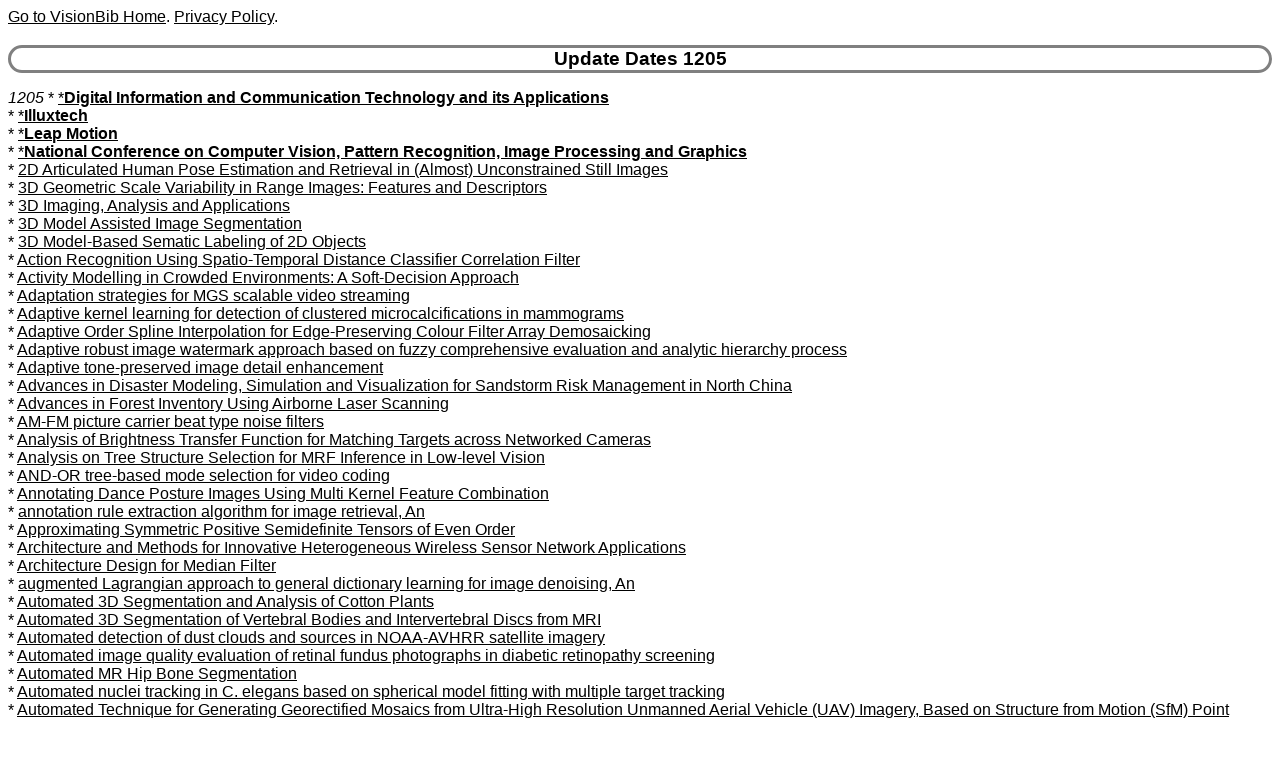

--- FILE ---
content_type: text/html
request_url: http://visionbib.com/bibliography/update/1205.html
body_size: 18806
content:
<HTML><HEAD>
<meta http-equiv="Content-Type" content="text/html; charset=ISO-8859-1" />
<TITLE>Keith Price Bibliography update Details for 1205</TITLE>
<meta name="viewport" content="width=device-width, initial-scale=1">
<meta name="robots" content="noindex">
<LINK REL="SHORTCUT ICON" HREF="../kp.ico">
<LINK REL="stylesheet" HREF="../bibstyle.css"  type="text/css">
<script src="../vers.js"></script>
</HEAD>
<BODY>
<script>writeVersionInfo();</script>
<BR>
<h3>Update Dates 1205</h3>
<p><i><a name="1205">1205</a></i>
* <A href="../journal-list13.html#TT551">*<B>Digital Information and Communication Technology and its Applications</B></a><br>
* <A href="../applicat780.html#TT229567">*<B>Illuxtech</B></a><br>
* <A href="../people931game1.html#TT291989">*<B>Leap Motion</B></a><br>
* <A href="../journal-list12.html#TT498">*<B>National Conference on Computer Vision, Pattern Recognition, Image Processing and Graphics</B></a><br>
* <A href="../people924ub1.html#TT288509">2D Articulated Human Pose Estimation and Retrieval in (Almost) Unconstrained Still Images</a><br>
* <A href="../compute50.html#TT5436">3D Geometric Scale Variability in Range Images: Features and Descriptors</a><br>
* <A href="../describe434.html#TT84919">3D Imaging, Analysis and Applications</a><br>
* <A href="../segment349.html#TT65955">3D Model Assisted Image Segmentation</a><br>
* <A href="../match-pl539.html#TT118894">3D Model-Based Sematic Labeling of 2D Objects</a><br>
* <A href="../motion-f742v1.html#TT206012">Action Recognition Using Spatio-Temporal Distance Classifier Correlation Filter</a><br>
* <A href="../motion-f733cc1.html#TT196030">Activity Modelling in Crowded Environments: A Soft-Decision Approach</a><br>
* <A href="../image-proc181qos1.html#TT34827">Adaptation strategies for MGS scalable video streaming</a><br>
* <A href="../medical858mamtex1.html#TT256926">Adaptive kernel learning for detection of clustered microcalcifications in mammograms</a><br>
* <A href="../motion-i770.html#TT219949">Adaptive Order Spline Interpolation for Edge-Preserving Colour Filter Array Demosaicking</a><br>
* <A href="../char994.html#TT356342">Adaptive robust image watermark approach based on fuzzy comprehensive evaluation and analytic hierarchy process</a><br>
* <A href="../image-proc216.html#TT42598">Adaptive tone-preserved image detail enhancement</a><br>
* <A href="../cartog939dmgt2.html#TT328865">Advances in Disaster Modeling, Simulation and Visualization for Sandstorm Risk Management in North China</a><br>
* <A href="../cartog951bli2.html#TT338506">Advances in Forest Inventory Using Airborne Laser Scanning</a><br>
* <A href="../cartog960.html#TT344377">AM-FM picture carrier beat type noise filters</a><br>
* <A href="../motion-f706.html#TT179291">Analysis of Brightness Transfer Function for Matching Targets across Networked Cameras</a><br>
* <A href="../match572.html#TT122872">Analysis on Tree Structure Selection for MRF Inference in Low-level Vision</a><br>
* <A href="../image-proc194modeavc1.html#TT37324">AND-OR tree-based mode selection for video coding</a><br>
* <A href="../motion-f741d1.html#TT202342">Annotating Dance Posture Images Using Multi Kernel Feature Combination</a><br>
* <A href="../applicat802.html#TT233302">annotation rule extraction algorithm for image retrieval, An</a><br>
* <A href="../medical889.html#TT267485">Approximating Symmetric Positive Semidefinite Tensors of Even Order</a><br>
* <A href="../motion-f748camnet1.html#TT211700">Architecture and Methods for Innovative Heterogeneous Wireless Sensor Network Applications</a><br>
* <A href="../twod268.html#TT49155">Architecture Design for Median Filter</a><br>
* <A href="../image-proc132.html#TT24917">augmented Lagrangian approach to general dictionary learning for image denoising, An</a><br>
* <A href="../cartog927cot1.html#TT304826">Automated 3D Segmentation and Analysis of Cotton Plants</a><br>
* <A href="../medical865vert1.html#TT258967">Automated 3D Segmentation of Vertebral Bodies and Intervertebral Discs from MRI</a><br>
* <A href="../cartog927du1.html#TT312851">Automated detection of dust clouds and sources in NOAA-AVHRR satellite imagery</a><br>
* <A href="../medical854d1.html#TT255421">Automated image quality evaluation of retinal fundus photographs in diabetic retinopathy screening</a><br>
* <A href="../medical864.html#TT258718">Automated MR Hip Bone Segmentation</a><br>
* <A href="../medical850celnuc1.html#TT252539">Automated nuclei tracking in C. elegans based on spherical model fitting with multiple target tracking</a><br>
* <A href="../motion-i770a1.html#TT219762">Automated Technique for Generating Georectified Mosaics from Ultra-High Resolution Unmanned Aerial Vehicle (UAV) Imagery, Based on Structure from Motion (SfM) Point Clouds, An</a><br>
* <A href="../medical881.html#TT264696">Automatic Analysis of the Patient's Conscious Responses to the Emission of Auditory Stimuli during the Performance of an Audiometry</a><br>
* <A href="../medical877bt1.html#TT262285">Automatic Brain Tumour Segmentation in 18F-FDOPA PET Using PET/MRI Fusion</a><br>
* <A href="../people899ear.html#TT278027">Automatic Ear Detection for Online Biometric Applications</a><br>
* <A href="../motion-f728.html#TT193004">Automatic Estimation of Nearshore Wave Height from Video Timestacks</a><br>
* <A href="../people9203d1.html#TT283903">Automatic facial expression recognition based on spatiotemporal descriptors</a><br>
* <A href="../match-pl491.html#TT108275">Automatic Homographic Registration of a Pair of Images, with A Contrario Elimination of Outliers</a><br>
* <A href="../medical851hep1.html#TT253109">Automatic Image Based Single Dilution Method for End Point Titre Quantitation of Antinuclear Antibodies Tests Using HEp-2 Cells, An</a><br>
* <A href="../medical845.html#TT251220">Automatic Medical Image Analysis and Potential Impact in India</a><br>
* <A href="../cartog941.html#TT330716">Automatic Reconstruction of Building Roofs Using LIDAR and Multispectral Imagery</a><br>
* <A href="../medical897.html#TT270176">Automatic Segmentation of the Prostate in 3D Magnetic Resonance Images Using Case Specific Deformable Models</a><br>
* <A href="../char1023.html#TT362437">Automatic writer identification from text line images</a><br>
* <A href="../applicat808b1.html#TT237891">Bag of Visual Words: A Soft Clustering Based Exposition</a><br>
* <A href="../image-proc214hw264.html#TT41967">Batch-pipelining for multicore H.264 decoding</a><br>
* <A href="../motion-i759.html#TT215742">Bayesian view on matching and motion estimation, A</a><br>
* <A href="../medical879.html#TT263919">Binary Image Registration Based on Geometric Moments: Application to the Registraion of 3D Segmented CT Head Images</a><br>
* <A href="../cartog951v1.html#TT338074">Biome-Scale Forest Properties in Amazonia Based on Field and Satellite Observations</a><br>
* <A href="../char995ta1.html#TT357050">Blind Video Tamper Detection Based on Fusion of Source Features</a><br>
* <A href="../motion-f732mo1.html#TT195281">Blob Motion Statistics for Pedestrian Detection</a><br>
* <A href="../image-proc215.html#TT42350">Block DCT to wavelet transcoding in transform domain</a><br>
* <A href="../match-pl528.html#TT116474">Blur-Robust Descriptor with Applications to Face Recognition, A</a><br>
* <A href="../twod277ke1.html#TT52557">BRIEF: Computing a Local Binary Descriptor Very Fast</a><br>
* <A href="../shapefrom388.html#TT75706">Camera and Light Source Placement: A Multi-Objective Approach</a><br>
* <A href="../medical850.html#TT252884">Cell splitting using dynamic programming</a><br>
* <A href="../book31c10.html#TT2900">CGI'2012 Conference, Computer Graphics International</a><br>
* <A href="../char1003.html#TT359351">Character Segmentation of Handwritten Bangla Text by Vertex Characterization of Isothetic Covers</a><br>
* <A href="../char1025.html#TT362825">Classification of Hand-Written Digits Using Chordiograms</a><br>
* <A href="../motion-f747smok1.html#TT211467">Classifying Airborne Particles</a><br>
* <A href="../compute104rx1.html#TT16069">Closed-Form Solution to Retinex with Nonlocal Texture Constraints, A</a><br>
* <A href="../medical850celnuc1.html#TT252540">Clustered Nuclei Splitting Using Curvature Information</a><br>
* <A href="../pattern647.html#TT150926">Cognitive Quantum Number: The Logic for Nano Scale Information Processing in Minds and Machines</a><br>
* <A href="../medical858bcc1.html#TT256597">Color image segmentation using multi-level thresholding approach and data fusion techniques: application in the breast cancer cells images</a><br>
* <A href="../medical853.html#TT254609">Colour Texture Analysis for Classifying the Tear Film Lipid Layer: A Comparative Study</a><br>
* <A href="../motion-i761.html#TT216283">Combining multiple visual processing streams for locating and classifying objects in video</a><br>
* <A href="../compute112.html#TT19921">Comment on Orientation Angle Preserving A Posteriori Polarimetric SAR Calibration</a><br>
* <A href="../twod299.html#TT56859">Comments on On approximating Euclidean metrics by weighted t-cost distances in arbitrary dimension</a><br>
* <A href="../motion-f733ir1.html#TT196735">Comparing Visual Dapattta Fusion Techniques Using FIR and Visible Light Sensors to Improve Pedestrian Detection</a><br>
* <A href="../describe464.html#TT94909">Comparison Study of Ellipsoid Fitting for Pose Normalization of Hippocampal Shapes, A</a><br>
* <A href="../segment352.html#TT69270">Comparison Study of Two Energy Minimization Based Image Segmentation Methods</a><br>
* <A href="../match579.html#TT125377">Complementary Kernel Density Estimation</a><br>
* <A href="../twod335.html#TT61311">Compressing repeated content within large-scale remote sensing images</a><br>
* <A href="../medical890.html#TT268490">Compressive sampling in fast wavelet-encoded MRI</a><br>
* <A href="../motion-f740ga3.html#TT201471">Compressive Sensing for Gait Recognition</a><br>
* <A href="../medical854.html#TT255690">Computer Aided Surgery</a><br>
* <A href="../medical862.html#TT258427">Computerized Analysis of Classification of Lung Nodules and Comparison between Homogeneous and Heterogeneous Ensemble of Classifier Model</a><br>
* <A href="../medical881fmcon2.html#TT264394">Connectivity in math-gifted adolescents: Comparing structural equation modeling, granger causality, and dynamic causal modeling</a><br>
* <A href="../cartog960.html#TT344376">conservative scene model update policy, A</a><br>
* <A href="../motion-i791fac1.html#TT228956">Constrained Nonnegative Matrix Factorization for Image Representation</a><br>
* <A href="../char1031.html#TT363432">Content Independent Writer Identification Using Occurrences of Writing Styles for Bangla Handwritings</a><br>
* <A href="../motion-f742v1.html#TT206015">Contextual Action Recognition in Multi-sensor Nighttime Video Sequences</a><br>
* <A href="../cartog951.html#TT338874">Continuous Iterative Guided Spectral Class Rejection Classification Algorithm</a><br>
* <A href="../image-proc156.html#TT30997">Contour-Based Approach to Image Compression, A</a><br>
* <A href="../image-proc136pervq2.html#TT28128">Control of video processing algorithms based on measured perceptual quality characteristics</a><br>
* <A href="../image-proc177.html#TT33966">Cooperative Relay Selection Based UEP Scheme for 3D Video Transmission over Rayleigh Fading Channel</a><br>
* <A href="../segment363.html#TT71778">CPMC: Automatic Object Segmentation Using Constrained Parametric Min-Cuts</a><br>
* <A href="../cartog927sa1.html#TT306910">Crop Classification by Multitemporal C- and L-Band Single- and Dual-Polarization and Fully Polarimetric SAR</a><br>
* <A href="../people935.html#TT294704">Cross Disciplinary Biometric Systems</a><br>
* <A href="../stereo436.html#TT84079">Crosstalk analysis in LCD stereoscopic displays with active shutter glasses</a><br>
* <A href="../segment353.html#TT69596">Curvature oriented clustering of sparse motion vector fields</a><br>
* <A href="../motion-f704.html#TT177053">Curvelet transform-based technique for tracking of moving objects</a><br>
* <A href="../describe434.html#TT84918">Curves and Surfaces</a><br>
* <A href="../medical851.html#TT254138">cytoskeleton linearity measure, A</a><br>
* <A href="../people935fdeid2.html#TT294147">De-Identification Camera, The</a><br>
* <A href="../image-proc132.html#TT24916">Denoising of salt-and-pepper noise corrupted image using modified directional-weighted-median filter</a><br>
* <A href="../image-proc186.html#TT36093">Depth-based direct mode for multiview video coding</a><br>
* <A href="../image-proc121.html#TT23271">design framework for hybrid approaches of image noise estimation and its application to noise reduction, A</a><br>
* <A href="../image-proc213.html#TT41755">Design of a context-adaptive variable length encoder for real-time video compression on reconfigurable platforms</a><br>
* <A href="../motion-f743ca1.html#TT207663">Detecting Carried Objects from Sequences of Walking Pedestrians</a><br>
* <A href="../medical857.html#TT256553">Detection of breast tumor candidates using marker-controlled watershed segmentation and morphological analysis</a><br>
* <A href="../char995como1.html#TT357269">Detection of Copy-Create Image Forgery Using Luminance Level Techniques</a><br>
* <A href="../medical854retv1.html#TT255078">Detection of hard exudates and red lesions in the macula using a multiscale approach</a><br>
* <A href="../medical858mc1.html#TT256739">Detection of Micro-calcification to Characterize Malignant Breast Lesion</a><br>
* <A href="../pattern615a1.html#TT141932">Detection of spectrally sparse anomalies in hyperspectral imagery</a><br>
* <A href="../active691c1.html#TT174329">Detection versus False Alarm Characterisation of a Vision-Based Airborne Dim-Target Collision Detection System</a><br>
* <A href="../char984.html#TT354219">Developing a Digital Image Watermarking Model</a><br>
* <A href="../medical870.html#TT260822">Development of Parallel and Fan-Shaped Beam Mixed-Projection Optical Tomography</a><br>
* <A href="../compute114.html#TT20851">Dielectric and Radiative Properties of Sea Foam at Microwave Frequencies: Conceptual Understanding of Foam Emissivity</a><br>
* <A href="../image-proc135no1.html#TT27648">Difference-Based Image Noise Modeling Using Skellam Distribution</a><br>
* <A href="../medical877.html#TT263341">Differential Evolution Based Variational Bayes Inference for Brain PET-CT Image Segmentation</a><br>
* <A href="../twod286.html#TT55460">Digital Geometry Algorithms</a><br>
* <A href="../image-proc195dis.html#TT38537">Distributed Video Coding: Feedback-free Architecture and Implementation</a><br>
* <A href="../motion-i767.html#TT219506">Document Capturing Method with a Camera Using Robust Feature Points Detection</a><br>
* <A href="../image-proc161.html#TT31751">dynamically reconfigurable DCT architecture for maximum image quality subject to dynamic power and bitrate constraints, A</a><br>
* <A href="../edge233.html#TT45476">edge detection algorithm based on the multi-direction shear transform, An</a><br>
* <A href="../edge219.html#TT44708">Edge extraction using zero-frequency resonator</a><br>
* <A href="../compute110.html#TT18782">Edge Preserving SAR Image Despeckling</a><br>
* <A href="../applicat842grain4.html#TT246452">Effect of Block Size, Training Set and K-Value in the Classification of Food Grains Using HSI Color Model, The</a><br>
* <A href="../image-proc194modeavc1.html#TT37343">Efficient Block Mode Decision and Prediction Mode Selection for Intra Prediction in H.264/AVC High Profile</a><br>
* <A href="../compute99cx1.html#TT13557">Efficient Color Transfer Method Based on Colormap Clustering for Night Vision Applications</a><br>
* <A href="../match587.html#TT127134">Efficient Face Recognition System Using DWT-ICA Features, An</a><br>
* <A href="../people938.html#TT296266">Efficient Hybrid Fingerprint Matching Algorithm, An</a><br>
* <A href="../applicat783.html#TT229815">Efficient method of pixel neighborhood traversal</a><br>
* <A href="../image-proc194modeavc1.html#TT37308">Efficient Video Coding Considering a Video as a 3D Data Cube</a><br>
* <A href="../motion-i763.html#TT218768">Eigen-Patch Based Background Subtraction</a><br>
* <A href="../describe480.html#TT96924">Embedded Voxel Colouring with Adaptive Threshold Selection Using Globally Minimal Surfaces</a><br>
* <A href="../compute111.html#TT19264">Empirical Interferometric Phase Variance Formulas for Bathymetric Applications</a><br>
* <A href="../image-proc216.html#TT42766">Enhancing Radiographic Images Using Two Dimensional Left Median Filter</a><br>
* <A href="../pattern605ml1.html#TT137425">Ensemble Manifold Regularization</a><br>
* <A href="../match598cs1.html#TT128962">Entropic Score to Rank Annotators for Crowdsourced Labeling Tasks, An</a><br>
* <A href="../char1017.html#TT361172">Error handling approach using characterization and correction steps for handwritten document analysis</a><br>
* <A href="../pattern614.html#TT140597">Estimation of oil thickness and aging from hyperspectral signature</a><br>
* <A href="../cartog930.html#TT322914">Evaluating Automatic Road Detection across a Large Aerial Imagery Collection</a><br>
* <A href="../medical846micro.html#TT251735">Evaluation of Multi-resolution Microscope Slide Scanning Algorithms, An</a><br>
* <A href="../people919.html#TT282522">Evaluation of Texture and Geometry for Dimensional Facial Expression Recognition</a><br>
* <A href="../motion-f746.html#TT210888">Expanding the Frontiers of Visual Analytics and Visualization</a><br>
* <A href="../twod276blo5.html#TT50749">Exploration of Feature Detector Performance in the Thermal-Infrared Modality, An</a><br>
* <A href="../match558.html#TT120842">Extended Path Following Algorithm for Graph-Matching Problem, An</a><br>
* <A href="../medical886af2.html#TT266399">Extraction of Fibrillation Components from Ventricular Arrhythmic Electrocardiograms</a><br>
* <A href="../match586.html#TT126909">Face Recognition across Pose on Video Using Eigen Light-Fields</a><br>
* <A href="../people896b1.html#TT276766">Face Recognition Based on GPPBTF and LBP With Classifier Fusion</a><br>
* <A href="../people896.html#TT276941">Facial feature extraction using a probabilistic approach</a><br>
* <A href="../image-proc181.html#TT35258">family of fast index and redundancy assignments for error resilient multiple description coding, A</a><br>
* <A href="../pattern614.html#TT140372">Fast and Robust Sparse Approach for Hyperspectral Data Classification Using a Few Labeled Samples, A</a><br>
* <A href="../image-proc202.html#TT39592">Fast Block Matching Algorithm for Constrained One-Bit Transform-Based Motion Estimation Using Binomial Distribution</a><br>
* <A href="../pattern645mil1.html#TT150613">Fast Bundle Algorithm for Multiple-Instance Learning</a><br>
* <A href="../compute101rthz4.html#TT14404">Fast image dehazing using guided joint bilateral filter</a><br>
* <A href="../segment354.html#TT70215">Fast Interactive Image Segmentation to Locate Multiple Similar-colored Objects, A</a><br>
* <A href="../image-proc123.html#TT23758">Fast Intra Mode Decision Algorithm Using the Sum of Absolute Transformed Differences</a><br>
* <A href="../match580km1.html#TT125948">Fast Kernel Sparse Representation</a><br>
* <A href="../active681.html#TT170095">Fast RANSAC Hypothesis Generation for Essential Matrix Estimation</a><br>
* <A href="../applicat840.html#TT246058">Feature-based transfer learning to train a novel cotton imaging system</a><br>
* <A href="../twod291.html#TT56050">Feature-varying skeletonization: Intuitive control over the target feature size and output skeleton topology</a><br>
* <A href="../people939.html#TT296561">Fingerprints as Spatial Graphs: Nodes and Edges</a><br>
* <A href="../cartog928si1.html#TT315742">First Assessment of IceBridge Snow and Ice Thickness Data Over Arctic Sea Ice, A</a><br>
* <A href="../compute71.html#TT8899">Fisher-Rao Metric for Paracatadioptric Images of Lines, A</a><br>
* <A href="../cartog927clu2.html#TT301345">Foliage Clumping Index Over China's Landmass Retrieved From the MODIS BRDF Parameters Product</a><br>
* <A href="../cartog952fc1.html#TT341207">Forest Cover Changes in Tropical South and Central America from 1990 to 2005 and Related Carbon Emissions and Removals</a><br>
* <A href="../cartog938.html#TT325685">Framework for Automatic and Unsupervised Detection of Multiple Changes in Multitemporal Images, A</a><br>
* <A href="../pattern616.html#TT142710">Free Energy Score Spaces: Using Generative Information in Discriminative Classifiers</a><br>
* <A href="../describe491.html#TT102606">FTV: Free-viewpoint Television</a><br>
* <A href="../segment367.html#TT72600">fully unsupervised color textured image segmentation algorithm using weighted mean histograms features, A</a><br>
* <A href="../char962.html#TT349329">Fuzzy Rule Based Document Image Segmentation for Component Labeling</a><br>
* <A href="../applicat841.html#TT246396">Generalised Hilbert Transforms for the Estimation of Growth Direction in Coral Cores</a><br>
* <A href="../medical851hiv2.html#TT253121">Generating a statistical shape model of the AIDS virus spike</a><br>
* <A href="../char996.html#TT358120">Geometric Attack Invariant Watermarking with Biometric Data: Applied on Offline Handwritten Signature</a><br>
* <A href="../match545.html#TT119848">Geometric Invariants Construction for Semantic Scene Understanding From Multiple Views Inspired by the Human Visual System</a><br>
* <A href="../pattern619hu2.html#TT144763">Geometric Unmixing of Large Hyperspectral Images: A Barycentric Coordinate Approach</a><br>
* <A href="../people931d31.html#TT292293">gesture-driven computer interface using Kinect, A</a><br>
* <A href="../motion-i776gh3.html#TT224685">Ghost detection and removal for high dynamic range images: Recent advances</a><br>
* <A href="../motion-i775.html#TT224268">Gradient field multi-exposure images fusion for high dynamic range image visualization</a><br>
* <A href="../segment365car1.html#TT72169">Gradient-based texture cartoon decomposition</a><br>
* <A href="../compute113.html#TT20375">Graph cut segmentation of sparsely sampled images with application to InSAR-measured changes in elevation</a><br>
* <A href="../people924postrk1.html#TT288464">Graph Rigidity for Near-Coplanar Structure from Motion</a><br>
* <A href="../people944.html#TT297498">Hand-based multimodal identification system with secure biometric template storage</a><br>
* <A href="../motion-f746ba1.html#TT210683">HMM-based ball hitting event exploration system for broadcast baseball video</a><br>
* <A href="../motion-f741.html#TT202670">Human Action Recognition Using DFT</a><br>
* <A href="../compute101wea4.html#TT14960">hybrid approach for a vision based driver assistance system with de-weathering, A</a><br>
* <A href="../people898.html#TT277759">Hybrid Approach for Eye Localization in Video, A</a><br>
* <A href="../medical850.html#TT252883">hybrid watershed method for cell image segmentation, A</a><br>
* <A href="../image-proc131.html#TT24738">Identifying Optimal Gaussian Filter for Gaussian Noise Removal</a><br>
* <A href="../applicat837.html#TT245425">Illumination-invariant representation for natural color images and its application</a><br>
* <A href="../char972.html#TT351563">Image Analogy Based Document Image Compression</a><br>
* <A href="../image-proc146.html#TT29920">Image deblocking via sparse representation</a><br>
* <A href="../image-proc121.html#TT23350">Image Denoising by Scaled Bilateral Filtering</a><br>
* <A href="../char995ta1.html#TT356751">Image forensic signature for content authenticity analysis</a><br>
* <A href="../image-proc134.html#TT26015">Image fusion-based contrast enhancement</a><br>
* <A href="../describe490vm1.html#TT100697">Image Matting via Local Tangent Space Alignment</a><br>
* <A href="../describe491md2.html#TT101259">Image Restoration Based on Smooth Gray-level Detection and Line Prediction Method for Large Missing Regions</a><br>
* <A href="../image-proc124.html#TT23920">Image Restoration: An Edge Detection Based Regularization</a><br>
* <A href="../image-proc131.html#TT24616">implementation and detailed analysis of the K-SVD image denoising algorithm, An</a><br>
* <A href="../image-proc213.html#TT41843">Implementation of Multimedia Decoder Framework for Android on PAC Duo Platform, The</a><br>
* <A href="../twod273.html#TT50085">Improved bispectrum estimation based on modified group delay</a><br>
* <A href="../describe490.html#TT101111">Improved image inpainting using maximum value edge detector</a><br>
* <A href="../compute110.html#TT18578">Improved Particle Filter Algorithm Based on Markov Random Field Modeling in Stationary Wavelet Domain for SAR Image Despeckling, An</a><br>
* <A href="../match-pl507.html#TT114657">Improved Symmetric-SIFT for Multi-modal Image Registration</a><br>
* <A href="../cartog939srls3.html#TT327485">Improving Landslide Forecasting Using ASCAT-Derived Soil Moisture Data: A Case Study of the Torgiovannetto Landslide in Central Italy</a><br>
* <A href="../match-pl527.html#TT116420">Improving stability and invariance of Cartesian Zernike moments</a><br>
* <A href="../cartog951tcr2.html#TT337693">Improving the Precision of Tree Counting by Combining Tree Detection with Crown Delineation and Classification on Homogeneity Guided Smoothed High Resolution (50 cm) Multispectral Airborne Digital Data</a><br>
* <A href="../pattern622.html#TT146294">Improving the speed and stability of the k-nearest neighbors method</a><br>
* <A href="../motion-i781.html#TT227215">Improving Video Stabilization in the Presence of Motion Blur</a><br>
* <A href="../match-pl497vico.html#TT110283">Incremental Clustering based codebook construction in video copy detection, An</a><br>
* <A href="../motion-f730abc1.html#TT194368">Integrated multiple behavior models for abnormal crowd behavior detection</a><br>
* <A href="../applicat803rank1.html#TT236223">IntentSearch: Capturing User Intention for One-Click Internet Image Search</a><br>
* <A href="../describe490.html#TT101112">Interactive Image Restoration Using Inpainting and Denoising</a><br>
* <A href="../compute98.html#TT13181">Interactive two-scale color-to-gray</a><br>
* <A href="../motion-i762st1.html#TT217347">Interpolation Based Tracking for Fast Object Detection in Videos</a><br>
* <A href="../twod276.html#TT52148">Intrinsic Dimensionality Predicts the Saliency of Natural Dynamic Scenes</a><br>
* <A href="../shapefrom407int1.html#TT79745">Intrinsic Image Based Moving Object Cast Shadow Removal in Image Sequences</a><br>
* <A href="../pattern635.html#TT148937">Introducing fuzzy decision stumps in boosting through the notion of neighbourhood</a><br>
* <A href="../people898fouri1.html#TT277607">Invariant curvature-based Fourier shape descriptors</a><br>
* <A href="../applicat847in2.html#TT249803">Inversion of Wrapped Differential Interferometric SAR Data for Fault Dislocation Modeling</a><br>
* <A href="../people937w1.html#TT295473">Iris Recognition Method Based on Gabor Filters and Uniform Local Binary Patterns</a><br>
* <A href="../people937irisd1.html#TT295568">Iris segmentation using game theory</a><br>
* <A href="../edge244.html#TT46443">ISE-bounded polygonal approximation of digital curves</a><br>
* <A href="../applicat805.html#TT237091">Kernelized Locality-Sensitive Hashing</a><br>
* <A href="../active672ls1.html#TT164423">Landsat 4 Thematic Mapper Calibration Update</a><br>
* <A href="../applicat847rock1.html#TT249998">Landsat-TM-Based Discrimination of Lithological Units Associated with the Purtuniq Ophiolite, Quebec, Canada</a><br>
* <A href="../pattern635.html#TT149011">Laplacian Margin Distribution Boosting for Learning from Sparsely Labeled Data</a><br>
* <A href="../char1025.html#TT362773">Latent Log-Linear Models for Handwritten Digit Classification</a><br>
* <A href="../applicat842l1.html#TT247420">Leaf Image Classification with Shape Context and SIFT Descriptors</a><br>
* <A href="../segment335.html#TT62007">Leap segmentation for recovering image surface layout</a><br>
* <A href="../match-pl490.html#TT108109">Learning Hybrid Image Templates (HIT) by Information Projection</a><br>
* <A href="../motion-i772nns1.html#TT221837">Learning-based super-resolution method with a combining of both global and local constraints</a><br>
* <A href="../match579.html#TT125374">Least-Squares Framework for Component Analysis, A</a><br>
* <A href="../active688.html#TT172789">Line Detection Algorithm for Road Remarking, A</a><br>
* <A href="../shapefrom405.html#TT79498">Line Drawing Interpretation Using Belief Propagation</a><br>
* <A href="../applicat842l1.html#TT247419">Local Gabor Phase Quantization Scheme for Robust Leaf Classification</a><br>
* <A href="../char982hi1.html#TT353483">local linear level set method for the binarization of degraded historical document images, A</a><br>
* <A href="../people895.html#TT276158">Local Ternary Patterns and Maximum Bipartite Matching for Face Recognition</a><br>
* <A href="../image-proc166.html#TT32454">Lossless compression of HDR color filter array image for the digital camera pipeline</a><br>
* <A href="../image-proc165.html#TT32280">Lossless Compression of Segmented CT Medical Images According to the Hounsfield Scale</a><br>
* <A href="../pattern601.html#TT132628">Low bias histogram-based estimation of mutual information for feature selection</a><br>
* <A href="../compute65.html#TT7582">Low Power Greenhouse Gas Sensors for Unmanned Aerial-Vehicles</a><br>
* <A href="../image-proc173.html#TT33087">Low-power context-based adaptive binary arithmetic encoder using an embedded cache</a><br>
* <A href="../char992rev1.html#TT355679">Markov-based reversible data hiding method based on histogram shifting, A</a><br>
* <A href="../image-proc116.html#TT22554">Matching parameter estimation by using the radial basis function interpolation</a><br>
* <A href="../shapefrom386.html#TT75274">Maximum Likelihood Estimation of Depth Maps Using Photometric Stereo</a><br>
* <A href="../medical867l1.html#TT259736">maximum-likelihood approach for ADC estimation of lesions in visceral organs, A</a><br>
* <A href="../segment331.html#TT61595">Measuring empirical discrepancy in image segmentation results</a><br>
* <A href="../describe483.html#TT97321">Medial Spheres for Shape Approximation</a><br>
* <A href="../segment353.html#TT69443">Medical Images Segmentation Using Active Contours Driven by Global and Local Image Fitting Energy</a><br>
* <A href="../shapefrom387.html#TT75609">method of compensating inter-reflections in color photometric stereo, A</a><br>
* <A href="../cartog927cl1.html#TT301705">Methodologies and Uncertainties in the Use of the Terrestrial Chlorophyll Index for the Sentinel-3 Mission</a><br>
* <A href="../people939.html#TT296417">Minutia handedness: A novel global feature for minutiae-based fingerprint matching</a><br>
* <A href="../pattern618.html#TT144503">Mixture Model for Multiple Instance Regression and Applications in Remote Sensing</a><br>
* <A href="../describe478.html#TT96693">Model-Based Video Coding Using Colour and Depth Cameras</a><br>
* <A href="../cartog952sa1.html#TT340236">Modeling and Simulation of Polarimetric Hyperspectral Imaging Process</a><br>
* <A href="../stereo431ls1.html#TT83419">Modeling People and Places with Internet Photo Collections</a><br>
* <A href="../segment340.html#TT63392">Modified two-dimensional Otsu image segmentation algorithm and fast realisation</a><br>
* <A href="../describe469.html#TT95620">Monocular 3D Reconstruction of Locally Textured Surfaces</a><br>
* <A href="../image-proc160.html#TT31570">Motion differential set partition coding for image sequence and video compression</a><br>
* <A href="../match-pl494hm1.html#TT109061">Multi-resolution Image Alignment Technique Based on Direct Methods for Pose Estimation of Aerial Vehicles, A</a><br>
* <A href="../char971.html#TT351349">Multi-Resolution Probabilistic Information Fusion for Camera-Based Document Image Matching</a><br>
* <A href="../motion-f723.html#TT184581">Multi-shape Descriptor Vehicle Classification for Urban Traffic</a><br>
* <A href="../shapefrom402.html#TT78777">Multifocus image fusion and denoising: A variational approach</a><br>
* <A href="../pattern600.html#TT131868">Multiobjective optimization for classifier ensemble and feature selection: an application to named entity recognition</a><br>
* <A href="../image-proc194modeavc1.html#TT37321">Multiple weighted prediction models for video coding with brightness variations</a><br>
* <A href="../medical854d1.html#TT255420">Multiscale AM-FM decompositions with GPU acceleration for diabetic retinopathy screening</a><br>
* <A href="../compute109.html#TT16936">Multistatic Imaging of Extended Targets</a><br>
* <A href="../medical890dti3.html#TT268160">Multivalued Geodesic Ray-Tracing for Computing Brain Connections Using Diffusion Tensor Imaging</a><br>
* <A href="../other1021.html#TT367799">Music Genre Classification Using GA-Induced Minimal Feature-Set</a><br>
* <A href="../char1023.html#TT362445">Natural Image Character Recognition Using Oriented Basic Image Features</a><br>
* <A href="../match575egymin1.html#TT123147">Natural Vectorial Total Variation Which Arises from Geometric Measure Theory, The</a><br>
* <A href="../match-pl488.html#TT107691">Near Perfect Correlation Functions Based on Zero-Sum Projections</a><br>
* <A href="../twod276blo5.html#TT50747">Negative Determinant of Hessian Features</a><br>
* <A href="../char973.html#TT351634">new approach to the reconstruction of contour lines extracted from topographic maps, A</a><br>
* <A href="../twod327lbpt1.html#TT60256">new fuzzy segmentation approach based on S-FCM type 2 using LBP-GCO features, A</a><br>
* <A href="../people935.html#TT294850">New Hybrid Approach for Information Fusion in Multibiometric Systems, A</a><br>
* <A href="../describe436.html#TT85794">New Measure of Detail for Triangulated Meshes, A</a><br>
* <A href="../medical879.html#TT263846">new paradigm to compare a subject to a statistical model. Application to the detection of skull abnormalities, A</a><br>
* <A href="../pattern603.html#TT133517">New rank methods for reducing the size of the training set using the nearest neighbor rule</a><br>
* <A href="../image-proc124.html#TT23919">Noise Adaptive Image Restoration: A Minimum Mean Square Error Approach</a><br>
* <A href="../medical897.html#TT270320">Non-Linear Diffeomorphic Framework for Prostate Multimodal Registration, A</a><br>
* <A href="../segment351.html#TT69035">non-Newtonian gradient for contour detection in images with multiplicative noise, A</a><br>
* <A href="../motion-f724viol.html#TT185122">Non-Overlapping Multi-camera Detection and Tracking of Vehicles in Tunnel Surveillance</a><br>
* <A href="../medical858.html#TT256977">novel background subtraction method to detect microcalcifications, A</a><br>
* <A href="../segment353.html#TT69594">Novel Convex Active Contour Model Using Local and Global Information</a><br>
* <A href="../match-pl539.html#TT118895">Novel Illumination-Invariant Loss for Monocular 3D Pose Estimation, A</a><br>
* <A href="../image-proc211com.html#TT41297">Novel Image Compressive Sensing Method Based on Complex Measurements, A</a><br>
* <A href="../match569.html#TT122547">Observation about Circular Shortest Paths: Dealing with Additional Constraints Using Branch and Bound, An</a><br>
* <A href="../active691c1.html#TT174162">Obstacle Detection Using Dynamic Particle-Based Occupancy Grids</a><br>
* <A href="../char1022.html#TT362261">Off-line Signature Identification Using Background and Foreground Information</a><br>
* <A href="../pattern600.html#TT132038">On the Optimality of Sequential Forward Feature Selection Using Class Separability Measure</a><br>
* <A href="../image-proc134m1.html#TT25874">On the quality assessment of enhanced images: A database, analysis, and strategies for augmenting existing methods</a><br>
* <A href="../shapefrom379.html#TT74059">On the Recovery of Shape and Reflectance from a Single Multispectral Image</a><br>
* <A href="../motion-f742pose1.html#TT204923">On the sensitivity of spatio-temporal interest points to person identity</a><br>
* <A href="../match577geb1.html#TT125018">On the Use of the Chi-Squared Distance for the Structured Learning of Graph Embeddings</a><br>
* <A href="../compute111sc1.html#TT18951">One Shot Inverse Scattering via Rational Approximation</a><br>
* <A href="../applicat849.html#TT250625">One-Shot Color Astronomical Imaging: In Less Time, For Less Money!</a><br>
* <A href="../motion-f736dis1.html#TT199564">Online Tracking of People through a Camera Network</a><br>
* <A href="../medical874.html#TT261556">Optical flow estimation in gated cardiac SPECT</a><br>
* <A href="../match-pl495n1.html#TT109791">Optical-Flow Perspective Invariant Registration</a><br>
* <A href="../char992ran3.html#TT355382">Optimal (2,n) and (2,infinity) visual secret sharing by generalized random grids</a><br>
* <A href="../segment340.html#TT63424">Optimal Multilevel Thresholding for Image Segmentation Using Contrast-Limited Adaptive Histogram Equalization and Enhanced Convergence Particle Swarm Optimization</a><br>
* <A href="../cartog957.html#TT342848">Optimum second threshold for the CFAR binary integrator in Pearson-distributed clutter</a><br>
* <A href="../compute45.html#TT4771">Parallel Algorithms via Scaled Paraboloid Structuring Functions for Spatially-Variant and Label-Set Dilations and Erosions</a><br>
* <A href="../twod323.html#TT59884">Parametric Video Compression Using Epitome Based Texture Synthesis</a><br>
* <A href="../motion-i789.html#TT228008">Partial differential equation-based dense 3D structure and motion estimation from monocular image sequences</a><br>
* <A href="../twod323.html#TT59748">Perception-oriented video coding based on image analysis and completion: A review</a><br>
* <A href="../image-proc135perc2.html#TT27418">Perceptual Factors in Graphics: From JND to PAM</a><br>
* <A href="../image-proc135perc2.html#TT27166">Performance-analysis-based acceleration of image quality assessment</a><br>
* <A href="../compute113altim3.html#TT19998">Phase Altimetry With Dual Polarization GNSS-R Over Sea Ice</a><br>
* <A href="../shapefrom396ph1.html#TT76972">Phase Based Disparity Estimation Using Adaptive Structured Light and Dual-Tree Complex Wavelet</a><br>
* <A href="../motion-f746.html#TT210972">PIL-EYE: Integrated System for Sustainable Development of Intelligent Visual Surveillance Algorithms</a><br>
* <A href="../image-proc194i1.html#TT36911">pixel-wise directional intra prediction method, A</a><br>
* <A href="../match-pl5383dsurf.html#TT118051">Polynomial Eigenvalue Solutions to Minimal Problems in Computer Vision</a><br>
* <A href="../pattern618.html#TT144502">Potential and Limitations of a Clustering Approach for the Improved Efficiency of Multiple Endmember Spectral Mixture Analysis in Plant Production System Monitoring, The</a><br>
* <A href="../cartog951canop1.html#TT337944">Potential of L-Band Radar for Retrieval of Canopy and Subcanopy Parameters of Boreal Forests</a><br>
* <A href="../active668.html#TT162821">Practical Improvements to Simultaneous Computation of Multi-view Geometry and Radial Lens Distortion</a><br>
* <A href="../active670.html#TT163465">Practical photoquantity measurement using a camera</a><br>
* <A href="../medical865knee1.html#TT259106">Precision Assessment of B-Mode Ultrasound for Non-Invasive Motion Analysis of Knee Joints</a><br>
* <A href="../image-proc177.html#TT33955">Prioritized 3-D Video Transmission over Cooperative MIMO-OFDM Systems</a><br>
* <A href="../char999.html#TT358862">Probabilistic Approach for Correction of Optically-Character-Recognized Strings Using Suffix Tree</a><br>
* <A href="../motion-i781.html#TT227216">Probabilistic Approach with Three Hierarchies of Motion Estimation for Video Stabilization</a><br>
* <A href="../match585.html#TT126604">Probabilistic learning of similarity measures for tensor PCA</a><br>
* <A href="../people900.html#TT278388">Prominent Boundaries and Foreground Detection Based Technique for Human Face Extraction from Color Images Containing Complex Background</a><br>
* <A href="../pattern614oclass1.html#TT140244">Prototype-Based Domain Description for One-Class Classification</a><br>
* <A href="../match-pl504.html#TT113482">Qualitative and Quantitave Analysis of Six Image Fusion Methodologies and Their Application to Medical Imaging</a><br>
* <A href="../motion-i770.html#TT219965">Quality-efficient demosaicing for digital time delay and integration images using edge-sensing scheme in color difference domain</a><br>
* <A href="../active656.html#TT160413">Quantitative analysis of visibility determinations for networked virtual environments</a><br>
* <A href="../active672mo1.html#TT164523">Quantitative Restoration for MODIS Band 6 on Aqua</a><br>
* <A href="../shapefrom385.html#TT75104">Quaternion Based Highlight and Shadow Detection for 3D Surface Recognition</a><br>
* <A href="../people895.html#TT276159">Race Classification Based on Facial Features</a><br>
* <A href="../active672ls1.html#TT164424">Radiometric Calibration of the Landsat MSS Sensor Series</a><br>
* <A href="../match-pl504.html#TT113483">Rapid Procedure for Spectral Similarity Matching of Heteronuclear Single Quantum Coherence Spectra, A</a><br>
* <A href="../applicat803i1.html#TT236035">Reading between the Lines: Object Localization Using Implicit Cues from Image Tags</a><br>
* <A href="../motion-i775.html#TT224551">Real Time High-Sensitivity Imaging for Home Surveillance System by Using Combined Long/Short Exposure</a><br>
* <A href="../motion-f746.html#TT210971">Real Time Surveillance System Using Wired and Wireless Sensor Networks by Multi-algorithmic Approach, A</a><br>
* <A href="../applicat780.html#TT229649">Real-Time Computer Vision with OpenCV</a><br>
* <A href="../image-proc132.html#TT25117">Real-Time Photo Sensor Dead Pixel Detection for Embedded Devices</a><br>
* <A href="../motion-f741.html#TT202379">Recognising human actions by analysing negative spaces</a><br>
* <A href="../match-pl527.html#TT116427">Recursive Computation of Forward Krawtchouk Moment Transform Using Clenshaw's Recurrence Formula</a><br>
* <A href="../medical894pha1.html#TT269279">Reducing frequency-domain artifacts of binary image due to coarse sampling by repeated interpolation and smoothing of Radon projections</a><br>
* <A href="../describe438cl1.html#TT88449">Reference consistent reconstruction of 3D cloth surface</a><br>
* <A href="../char1031.html#TT363350">Relative Positioning of Stroke-based Clustering: A New Approach to Online Handwritten Devanagari Character Recognition</a><br>
* <A href="../motion-f721.html#TT183372">Reliable moving vehicle detection based on the filtering of swinging tree leaves and raindrops</a><br>
* <A href="../cartog927sss1.html#TT308736">Review of the CALIMAS Team Contributions to European Space Agency's Soil Moisture and Ocean Salinity Mission Calibration and Validation</a><br>
* <A href="../describe438bru4.html#TT88855">Rhythmic Brushstrokes Distinguish van Gogh from His Contemporaries: Findings via Automated Brushstroke Extraction</a><br>
* <A href="../compute79.html#TT10467">Ripplet transform type II transform for feature extraction</a><br>
* <A href="../twod302.html#TT57342">Robust affine iterative closest point algorithm with bidirectional distance</a><br>
* <A href="../applicat837.html#TT245428">Robust Computational Algorithm for Inverse Photomask Synthesis in Optical Projection Lithography, A</a><br>
* <A href="../people938.html#TT296265">Robust Core-Point-ROI Based Fingerprint Identification Using a Sparse Classifier</a><br>
* <A href="../people936.html#TT295234">Robust Human Iris Verification Using a Novel Combination of Features, A</a><br>
* <A href="../match-pl494ft1.html#TT109123">Robust Image Registration via Cepstral Analysis</a><br>
* <A href="../char986robwm1.html#TT354407">Robust image watermarking via geometrically invariant feature points and image normalisation</a><br>
* <A href="../describe485.html#TT97553">robust multi-scale integration method to obtain the depth from gradient maps, A</a><br>
* <A href="../active667pnp1.html#TT162570">Robust O(n) Solution to the Perspective-n-Point Problem, A</a><br>
* <A href="../motion-f721.html#TT183375">Robust three-dimensional vehicle reconstruction using cross-ratio invariance</a><br>
* <A href="../char994.html#TT356321">Robust watermarking using fractional wavelet packet transform</a><br>
* <A href="../motion-i777sb3.html#TT225285">Rudin-Osher-Fatemi Total Variation Denoising using Split Bregman</a><br>
* <A href="../twod327.html#TT60452">Scale and Rotation Invariant Gabor Features for Texture Retrieval</a><br>
* <A href="../match587.html#TT127021">Scene Classification Using Candidate Classes Selection with Particle Filter and Criterion Mining for Final Decision with AdaBoost</a><br>
* <A href="../motion-f733cc1.html#TT196026">Scene Invariant Crowd Counting</a><br>
* <A href="../char1001.html#TT359134">Script Identification from Handwritten Document</a><br>
* <A href="../medical899skl2.html#TT270961">Segmentation of Acne Vulgaris Lesions</a><br>
* <A href="../char1003.html#TT359352">Segmentation of Degraded Malayalam Words: Methods and Evaluation</a><br>
* <A href="../segment373.html#TT73043">Segmentation of images with separating layers by fuzzy c-means and convex optimization</a><br>
* <A href="../char982.html#TT353794">Segmentation-free word spotting using SIFT</a><br>
* <A href="../motion-f742cx3.html#TT206638">Self-Training Approach for Visual Tracking and Recognition of Complex Human Activity Patterns, A</a><br>
* <A href="../compute114ps2.html#TT20389">Semi-Automated Object-Based Approach for Landslide Detection Validated by Persistent Scatterer Interferometry Measures and Landslide Inventories, A</a><br>
* <A href="../people896sket2.html#TT276274">Semi-supervised facial landmark annotation</a><br>
* <A href="../pattern601rank3.html#TT132419">semi-supervised feature ranking method with ensemble learning, A</a><br>
* <A href="../compute42.html#TT4387">Semismooth Newton Method for Nonlinear Parameter Identification Problems with Impulsive Noise, A</a><br>
* <A href="../active671.html#TT163844">Sensor Correction of a 6-Band Multispectral Imaging Sensor for UAV Remote Sensing</a><br>
* <A href="../applicat811.html#TT238646">Shape retrieval based on manifold learning by fusion of dissimilarity measures</a><br>
* <A href="../match-pl520.html#TT115402">Shape-Based Object Detection via Boundary Structure Segmentation</a><br>
* <A href="../cartog960sd1.html#TT343741">Ship Detection Using Texture Statistics from Optical Satellite Images</a><br>
* <A href="../twod277s1.html#TT52980">SIFT and SURF Performance Evaluation against Various Image Deformations on Benchmark Dataset</a><br>
* <A href="../motion-i774.html#TT224033">Similarity measure for image resizing using SIFT feature</a><br>
* <A href="../segment367.html#TT72599">simple and effective texture characterization for image segmentation, A</a><br>
* <A href="../describe443rgbd1.html#TT92019">Simple and Practical Solution to the Rigid Body Motion Segmentation Problem Using a RGB-D Camera, A</a><br>
* <A href="../cartog938cd1.html#TT325359">Simultaneous Calibration of ALS Systems and Alignment of Multiview LiDAR Scans of Urban Areas</a><br>
* <A href="../stereo418.html#TT80672">Simultaneous line matching and epipolar geometry estimation based on the intersection context of coplanar line pairs</a><br>
* <A href="../segment349.html#TT65954">Simultaneous Multi-class Pixel Labeling over Coherent Image Sets</a><br>
* <A href="../describe442.html#TT90950">Simultaneously Fitting and Segmenting Multiple-Structure Data with Outliers</a><br>
* <A href="../motion-i772s1.html#TT221758">Single image super-resolution in frequency domain</a><br>
* <A href="../medical850celnuc1.html#TT252538">Size-invariant cell nucleus segmentation in 3-D microscopy</a><br>
* <A href="../compute65.html#TT7583">Smarter Photography</a><br>
* <A href="../segment356cut1.html#TT70607">Smooth Chan-Vese segmentation via graph cuts</a><br>
* <A href="../motion-f723.html#TT184563">Spacetime Texture Representation and Recognition Based on a Spatiotemporal Orientation Analysis</a><br>
* <A href="../char983txt1.html#TT353861">Spam detection using Random Boost</a><br>
* <A href="../image-proc135hycoq2.html#TT26650">Spatial pooling for measuring color printing quality attributes</a><br>
* <A href="../motion-i778.html#TT226013">Spatially adaptive superresolution using the optimal recovery framework</a><br>
* <A href="../cartog930.html#TT319816">Spatio-Temporal Knowledge-Discovery Platform for Earth-Science Data, A</a><br>
* <A href="../match560sp1.html#TT121839">Spatio-temporal object relationships in image sequences using adjacency matrices</a><br>
* <A href="../motion-i783.html#TT227646">Spatiotemporal Stereo and Scene Flow via Stequel Matching</a><br>
* <A href="../shapefrom383.html#TT74941">Specularity Removal from Imaging Spectroscopy Data via Entropy Minimisation</a><br>
* <A href="../stereo413.html#TT80321">Statistical model of color and disparity with application to Bayesian stereopsis</a><br>
* <A href="../other1023.html#TT368331">statistical prediction model of speakers' intentions using multi-level features in a goal-oriented dialog system, A</a><br>
* <A href="../medical897.html#TT270319">Statistical Shape and Probability Prior Model for Automatic Prostate Segmentation</a><br>
* <A href="../applicat842fr1.html#TT247153">Statistical Video Tracking of Pomegranate Fruits</a><br>
* <A href="../stereo422.html#TT81360">Stereo Matching Using Sub-segmentation and Robust Higher-Order Graph Cut</a><br>
* <A href="../active687.html#TT172541">Stereo matching using weighted dynamic programming on a single-direction four-connected tree</a><br>
* <A href="../match590.html#TT127951">Structural Image Classification with Graph Neural Networks</a><br>
* <A href="../image-proc136de3d1.html#TT28174">Study of subject agreement on stereoscopic video quality</a><br>
* <A href="../motion-f706p1.html#TT178832">study on local photometric models and their application to robust tracking, A</a><br>
* <A href="../medical874.html#TT261462">Study on Static Image Derived Input Function for Non-invasively Constructing Parametric Image in Functional Imaging, A</a><br>
* <A href="../image-proc159.html#TT31494">Subband coding for large-scale scientific simulation data using JPEG 2000</a><br>
* <A href="../medical881.html#TT264697">Summarization of Neonatal Video EEG for Seizure and Artifact Detection</a><br>
* <A href="../applicat849.html#TT250858">Sunspot Number Calculation Using Clustering</a><br>
* <A href="../segment346sp1.html#TT65201">Superpixels, Occlusion and Stereo</a><br>
* <A href="../match-pl494hm1.html#TT109062">Surface-Base Approach Using a Multi-scale EM-ICP Registration for Statistical Population Analysis</a><br>
* <A href="../pattern650.html#TT152164">symmetry-breaking generative model of a simple-cell/complex-cell hierarchy, A</a><br>
* <A href="../cartog952mars5.html#TT342405">Synthetic Aperture Radar Processing of Kaguya Lunar Radar Sounder Data for Lunar Subsurface Imaging</a><br>
* <A href="../compute63.html#TT7259">Tangent Bundle Theory for Visual Curve Completion, A</a><br>
* <A href="../motion-i762.html#TT217655">Temporal multi-modal mean</a><br>
* <A href="../motion-i762hough1.html#TT217497">Tensor Voting Based Foreground Object Extraction</a><br>
* <A href="../cartog941.html#TT330708">Three-Dimensional Polygonal Building Model Estimation From Single Satellite Images</a><br>
* <A href="../cartog961.html#TT344609">Three-Dimensional Positioning of Point Scatterers Based on Radargrammetry</a><br>
* <A href="../other1020src.html#TT366823">Time delays and angles of arrival estimation using known signals</a><br>
* <A href="../compute73.html#TT9287">Time-of-Flight Cameras and Microsoft Kinect™</a><br>
* <A href="../describe467.html#TT95294">Topology preserved shape deformation</a><br>
* <A href="../char992.html#TT356038">Toward an interactive poster using digital watermarking and a mobile phone camera</a><br>
* <A href="../match596.html#TT128704">Toward Holistic Scene Understanding: Feedback Enabled Cascaded Classification Models</a><br>
* <A href="../cartog950cr1.html#TT336767">Towards Deeper Measurements of Tropical Reefscape Structure Using the WorldView-2 Spaceborne Sensor</a><br>
* <A href="../people899.html#TT278181">Tracking-Learning-Detection</a><br>
* <A href="../people889.html#TT273025">Trainable Convolution Filters and Their Application to Face Recognition</a><br>
* <A href="../cartog939tsun5.html#TT326747">Tsunami Arrival Detection with High Frequency (HF) Radar</a><br>
* <A href="../cartog952sa1.html#TT340239">Under-Foliage Object Imaging Using SAR Tomography and Polarimetric Spectral Estimators</a><br>
* <A href="../image-proc182mulcast1.html#TT35531">Unequal channel protection of multiple description codes for wireless broadcast applications</a><br>
* <A href="../compute98.html#TT13182">Unified framework for colourising corrupted image</a><br>
* <A href="../edge233.html#TT45475">Unimodal thresholding for Laplacian-based Canny-Deriche filter</a><br>
* <A href="../describe490vm1.html#TT100502">Unsupervised and reliable image matting based on modified spectral matting</a><br>
* <A href="../motion-f730abc1.html#TT194381">Unusual Event Detection in Crowded Scenes Using Bag of LBPs in Spatio-Temporal Patches</a><br>
* <A href="../medical868.html#TT260575">Using segmentation in CT metal artifact reduction</a><br>
* <A href="../cartog928sn1.html#TT315291">Validation of NOAA-Interactive Multisensor Snow and Ice Mapping System (IMS) by Comparison with Ground-Based Measurements over Continental United States</a><br>
* <A href="../medical853ly1.html#TT254340">Variational Bayes Inference Based Segmentation of Heterogeneous Lymphoma Volumes in Dual-Modality PET-CT Images</a><br>
* <A href="../twod310.html#TT58226">VCells: Simple and Efficient Superpixels Using Edge-Weighted Centroidal Voronoi Tessellations</a><br>
* <A href="../image-proc150.html#TT30400">Vector quantisation index compression based on a coding tree assignment scheme with improved search-order coding algorithms</a><br>
* <A href="../describe438txm1.html#TT87771">Vector-field-based deformations for three-dimensional texture synthesis</a><br>
* <A href="../motion-f746.html#TT210887">Video Analytics for Business Intelligence</a><br>
* <A href="../twod323.html#TT59883">Video Compression Scheme Using DEMD Based Texture Synthesis</a><br>
* <A href="../image-proc213.html#TT41844">Video Stream Processing on a High Performance Reconfigurable Architecture</a><br>
* <A href="../match-pl496.html#TT109981">Video synchronization based on events alignment</a><br>
* <A href="../describe497in1.html#TT104955">Virtual Reality in Medicine</a><br>
* <A href="../describe468.html#TT95429">Virtual subdivision for GPU based collision detection of deformable objects using a uniform grid</a><br>
* <A href="../active671.html#TT164071">Visibility improvement of aerial imagery by a locally tuned nonlinear enhancement technique</a><br>
* <A href="../motion-f707mtmc1.html#TT179580">Visual Maritime Attention Using Multiple Low-Level Features and Naïve Bayes Classification</a><br>
* <A href="../people916.html#TT282163">Visual Voice Activity Detection Using Frontal versus Profile Views</a><br>
* <A href="../compute93.html#TT12201">Wavelet Based Image Denoising Using Multi-Spinning</a><br>
* <A href="../image-proc215.html#TT42351">Wavelet Image Resizing in the Block DCT Space</a><br>
* <A href="../char990.html#TT354906">Wavelet-based oblivious image watermarking scheme using genetic algorithm</a><br>
* <A href="../match-pl520.html#TT115458">Weapon ontology annotation using boundary describing sequences</a><br>
* <A href="../pattern605cocl2.html#TT137984">Weighted Co-clustering Based Clustering Ensemble</a><br>
* <A href="../image-proc125.html#TT24091">What are the analytical conditions for which a blind equalizer will loose the convergence state?</a><br>
* <A href="../applicat803per1.html#TT236184">Whose Album Is This?</a><br>
* <A href="../shapefrom383.html#TT74965">Width Distributions for Shape Description</a><br>
* <A href="../char1003.html#TT359350">Word and Character Segmentation for Bangla Handwriting Analysis and Recognition</a><br>
452 for 1205
<p><a href="ix1.html">Index for "1"</a>
<HR>Last update:16-Jan-26 20:57:33<BR>
Use <a href="mailto:price@usc.edu">price@usc.edu</a> for comments.
<BR><script>writeVersionInfo();</script>
</BODY></HTML>